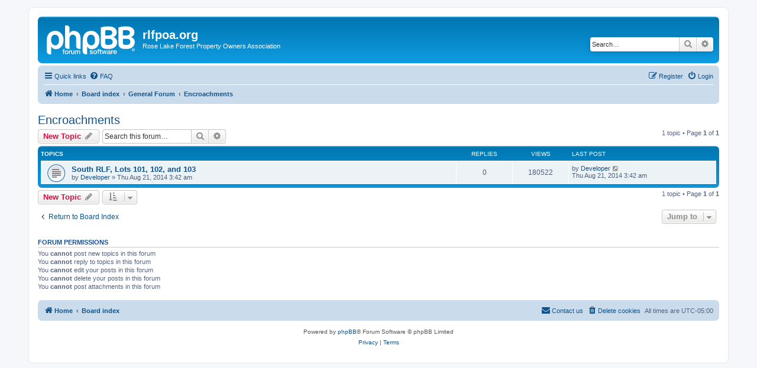

--- FILE ---
content_type: text/html; charset=UTF-8
request_url: https://www.rlfpoa.org/forum/viewforum.php?f=9&sid=be8c9f328a22a01ba0f7786e50858e42
body_size: 4660
content:
<!DOCTYPE html>
<html dir="ltr" lang="en-gb">
<head>
<meta charset="utf-8" />
<meta http-equiv="X-UA-Compatible" content="IE=edge">
<meta name="viewport" content="width=device-width, initial-scale=1" />

<title>Encroachments - rlfpoa.org</title>

	<link rel="alternate" type="application/atom+xml" title="Feed - rlfpoa.org" href="/forum/app.php/feed?sid=d5430844dbf9935d9decb009ffe6f01d">			<link rel="alternate" type="application/atom+xml" title="Feed - New Topics" href="/forum/app.php/feed/topics?sid=d5430844dbf9935d9decb009ffe6f01d">		<link rel="alternate" type="application/atom+xml" title="Feed - Forum - Encroachments" href="/forum/app.php/feed/forum/9?sid=d5430844dbf9935d9decb009ffe6f01d">		
	<link rel="canonical" href="https://www.rlfpoa.org/forum/viewforum.php?f=9">

<!--
	phpBB style name: prosilver
	Based on style:   prosilver (this is the default phpBB3 style)
	Original author:  Tom Beddard ( http://www.subBlue.com/ )
	Modified by:
-->

<link href="./assets/css/font-awesome.min.css?assets_version=6" rel="stylesheet">
<link href="./styles/prosilver/theme/stylesheet.css?assets_version=6" rel="stylesheet">
<link href="./styles/prosilver/theme/en/stylesheet.css?assets_version=6" rel="stylesheet">




<!--[if lte IE 9]>
	<link href="./styles/prosilver/theme/tweaks.css?assets_version=6" rel="stylesheet">
<![endif]-->





</head>
<body id="phpbb" class="nojs notouch section-viewforum ltr ">


<div id="wrap" class="wrap">
	<a id="top" class="top-anchor" accesskey="t"></a>
	<div id="page-header">
		<div class="headerbar" role="banner">
					<div class="inner">

			<div id="site-description" class="site-description">
		<a id="logo" class="logo" href="https://www.rlfpoa.org" title="Home">
					<span class="site_logo"></span>
				</a>
				<h1>rlfpoa.org</h1>
				<p>Rose Lake Forest Property Owners Association</p>
				<p class="skiplink"><a href="#start_here">Skip to content</a></p>
			</div>

									<div id="search-box" class="search-box search-header" role="search">
				<form action="./search.php?sid=d5430844dbf9935d9decb009ffe6f01d" method="get" id="search">
				<fieldset>
					<input name="keywords" id="keywords" type="search" maxlength="128" title="Search for keywords" class="inputbox search tiny" size="20" value="" placeholder="Search…" />
					<button class="button button-search" type="submit" title="Search">
						<i class="icon fa-search fa-fw" aria-hidden="true"></i><span class="sr-only">Search</span>
					</button>
					<a href="./search.php?sid=d5430844dbf9935d9decb009ffe6f01d" class="button button-search-end" title="Advanced search">
						<i class="icon fa-cog fa-fw" aria-hidden="true"></i><span class="sr-only">Advanced search</span>
					</a>
					<input type="hidden" name="sid" value="d5430844dbf9935d9decb009ffe6f01d" />

				</fieldset>
				</form>
			</div>
						
			</div>
					</div>
				<div class="navbar" role="navigation">
	<div class="inner">

	<ul id="nav-main" class="nav-main linklist" role="menubar">

		<li id="quick-links" class="quick-links dropdown-container responsive-menu" data-skip-responsive="true">
			<a href="#" class="dropdown-trigger">
				<i class="icon fa-bars fa-fw" aria-hidden="true"></i><span>Quick links</span>
			</a>
			<div class="dropdown">
				<div class="pointer"><div class="pointer-inner"></div></div>
				<ul class="dropdown-contents" role="menu">
					
											<li class="separator"></li>
																									<li>
								<a href="./search.php?search_id=unanswered&amp;sid=d5430844dbf9935d9decb009ffe6f01d" role="menuitem">
									<i class="icon fa-file-o fa-fw icon-gray" aria-hidden="true"></i><span>Unanswered topics</span>
								</a>
							</li>
							<li>
								<a href="./search.php?search_id=active_topics&amp;sid=d5430844dbf9935d9decb009ffe6f01d" role="menuitem">
									<i class="icon fa-file-o fa-fw icon-blue" aria-hidden="true"></i><span>Active topics</span>
								</a>
							</li>
							<li class="separator"></li>
							<li>
								<a href="./search.php?sid=d5430844dbf9935d9decb009ffe6f01d" role="menuitem">
									<i class="icon fa-search fa-fw" aria-hidden="true"></i><span>Search</span>
								</a>
							</li>
					
										<li class="separator"></li>

									</ul>
			</div>
		</li>

				<li data-skip-responsive="true">
			<a href="/forum/app.php/help/faq?sid=d5430844dbf9935d9decb009ffe6f01d" rel="help" title="Frequently Asked Questions" role="menuitem">
				<i class="icon fa-question-circle fa-fw" aria-hidden="true"></i><span>FAQ</span>
			</a>
		</li>
						
			<li class="rightside"  data-skip-responsive="true">
			<a href="./ucp.php?mode=login&amp;redirect=viewforum.php%3Ff%3D9&amp;sid=d5430844dbf9935d9decb009ffe6f01d" title="Login" accesskey="x" role="menuitem">
				<i class="icon fa-power-off fa-fw" aria-hidden="true"></i><span>Login</span>
			</a>
		</li>
					<li class="rightside" data-skip-responsive="true">
				<a href="./ucp.php?mode=register&amp;sid=d5430844dbf9935d9decb009ffe6f01d" role="menuitem">
					<i class="icon fa-pencil-square-o  fa-fw" aria-hidden="true"></i><span>Register</span>
				</a>
			</li>
						</ul>

	<ul id="nav-breadcrumbs" class="nav-breadcrumbs linklist navlinks" role="menubar">
				
		
		<li class="breadcrumbs" itemscope itemtype="https://schema.org/BreadcrumbList">

							<span class="crumb" itemtype="https://schema.org/ListItem" itemprop="itemListElement" itemscope><a itemprop="item" href="https://www.rlfpoa.org" data-navbar-reference="home"><i class="icon fa-home fa-fw" aria-hidden="true"></i><span itemprop="name">Home</span></a><meta itemprop="position" content="1" /></span>
			
							<span class="crumb" itemtype="https://schema.org/ListItem" itemprop="itemListElement" itemscope><a itemprop="item" href="./index.php?sid=d5430844dbf9935d9decb009ffe6f01d" accesskey="h" data-navbar-reference="index"><span itemprop="name">Board index</span></a><meta itemprop="position" content="2" /></span>

											
								<span class="crumb" itemtype="https://schema.org/ListItem" itemprop="itemListElement" itemscope data-forum-id="2"><a itemprop="item" href="./viewforum.php?f=2&amp;sid=d5430844dbf9935d9decb009ffe6f01d"><span itemprop="name">General Forum</span></a><meta itemprop="position" content="3" /></span>
															
								<span class="crumb" itemtype="https://schema.org/ListItem" itemprop="itemListElement" itemscope data-forum-id="9"><a itemprop="item" href="./viewforum.php?f=9&amp;sid=d5430844dbf9935d9decb009ffe6f01d"><span itemprop="name">Encroachments</span></a><meta itemprop="position" content="4" /></span>
							
					</li>

		
					<li class="rightside responsive-search">
				<a href="./search.php?sid=d5430844dbf9935d9decb009ffe6f01d" title="View the advanced search options" role="menuitem">
					<i class="icon fa-search fa-fw" aria-hidden="true"></i><span class="sr-only">Search</span>
				</a>
			</li>
			</ul>

	</div>
</div>
	</div>

	
	<a id="start_here" class="anchor"></a>
	<div id="page-body" class="page-body" role="main">
		
		<h2 class="forum-title"><a href="./viewforum.php?f=9&amp;sid=d5430844dbf9935d9decb009ffe6f01d">Encroachments</a></h2>
<div>
	<!-- NOTE: remove the style="display: none" when you want to have the forum description on the forum body -->
	<div style="display: none !important;">This is a place to give notice if you see a case where someone may be living outside their boundaries.<br /></div>	</div>



	<div class="action-bar bar-top">

				
		<a href="./posting.php?mode=post&amp;f=9&amp;sid=d5430844dbf9935d9decb009ffe6f01d" class="button" title="Post a new topic">
							<span>New Topic</span> <i class="icon fa-pencil fa-fw" aria-hidden="true"></i>
					</a>
				
			<div class="search-box" role="search">
			<form method="get" id="forum-search" action="./search.php?sid=d5430844dbf9935d9decb009ffe6f01d">
			<fieldset>
				<input class="inputbox search tiny" type="search" name="keywords" id="search_keywords" size="20" placeholder="Search this forum…" />
				<button class="button button-search" type="submit" title="Search">
					<i class="icon fa-search fa-fw" aria-hidden="true"></i><span class="sr-only">Search</span>
				</button>
				<a href="./search.php?fid%5B%5D=9&amp;sid=d5430844dbf9935d9decb009ffe6f01d" class="button button-search-end" title="Advanced search">
					<i class="icon fa-cog fa-fw" aria-hidden="true"></i><span class="sr-only">Advanced search</span>
				</a>
				<input type="hidden" name="fid[0]" value="9" />
<input type="hidden" name="sid" value="d5430844dbf9935d9decb009ffe6f01d" />

			</fieldset>
			</form>
		</div>
	
	<div class="pagination">
				1 topic
					&bull; Page <strong>1</strong> of <strong>1</strong>
			</div>

	</div>




	
			<div class="forumbg">
		<div class="inner">
		<ul class="topiclist">
			<li class="header">
				<dl class="row-item">
					<dt><div class="list-inner">Topics</div></dt>
					<dd class="posts">Replies</dd>
					<dd class="views">Views</dd>
					<dd class="lastpost"><span>Last post</span></dd>
				</dl>
			</li>
		</ul>
		<ul class="topiclist topics">
	
				<li class="row bg1">
						<dl class="row-item topic_read">
				<dt title="No unread posts">
										<div class="list-inner">
																		<a href="./viewtopic.php?f=9&amp;t=10&amp;sid=d5430844dbf9935d9decb009ffe6f01d" class="topictitle">South RLF, Lots 101, 102, and 103</a>																								<br />
						
												<div class="responsive-show" style="display: none;">
							Last post by <a href="./memberlist.php?mode=viewprofile&amp;u=48&amp;sid=d5430844dbf9935d9decb009ffe6f01d" class="username">Developer</a> &laquo; <a href="./viewtopic.php?f=9&amp;t=10&amp;p=10&amp;sid=d5430844dbf9935d9decb009ffe6f01d#p10" title="Go to last post"><time datetime="2014-08-21T07:42:26+00:00">Thu Aug 21, 2014 3:42 am</time></a>
													</div>
													
						<div class="topic-poster responsive-hide left-box">
																												by <a href="./memberlist.php?mode=viewprofile&amp;u=48&amp;sid=d5430844dbf9935d9decb009ffe6f01d" class="username">Developer</a> &raquo; <time datetime="2014-08-21T07:42:26+00:00">Thu Aug 21, 2014 3:42 am</time>
																				</div>

						
											</div>
				</dt>
				<dd class="posts">0 <dfn>Replies</dfn></dd>
				<dd class="views">180522 <dfn>Views</dfn></dd>
				<dd class="lastpost">
					<span><dfn>Last post </dfn>by <a href="./memberlist.php?mode=viewprofile&amp;u=48&amp;sid=d5430844dbf9935d9decb009ffe6f01d" class="username">Developer</a>													<a href="./viewtopic.php?f=9&amp;t=10&amp;p=10&amp;sid=d5430844dbf9935d9decb009ffe6f01d#p10" title="Go to last post">
								<i class="icon fa-external-link-square fa-fw icon-lightgray icon-md" aria-hidden="true"></i><span class="sr-only"></span>
							</a>
												<br /><time datetime="2014-08-21T07:42:26+00:00">Thu Aug 21, 2014 3:42 am</time>
					</span>
				</dd>
			</dl>
					</li>
		
				</ul>
		</div>
	</div>
	

	<div class="action-bar bar-bottom">
					
			<a href="./posting.php?mode=post&amp;f=9&amp;sid=d5430844dbf9935d9decb009ffe6f01d" class="button" title="Post a new topic">
							<span>New Topic</span> <i class="icon fa-pencil fa-fw" aria-hidden="true"></i>
						</a>

					
					<form method="post" action="./viewforum.php?f=9&amp;sid=d5430844dbf9935d9decb009ffe6f01d">
			<div class="dropdown-container dropdown-container-left dropdown-button-control sort-tools">
	<span title="Display and sorting options" class="button button-secondary dropdown-trigger dropdown-select">
		<i class="icon fa-sort-amount-asc fa-fw" aria-hidden="true"></i>
		<span class="caret"><i class="icon fa-sort-down fa-fw" aria-hidden="true"></i></span>
	</span>
	<div class="dropdown hidden">
		<div class="pointer"><div class="pointer-inner"></div></div>
		<div class="dropdown-contents">
			<fieldset class="display-options">
							<label>Display: <select name="st" id="st"><option value="0" selected="selected">All Topics</option><option value="1">1 day</option><option value="7">7 days</option><option value="14">2 weeks</option><option value="30">1 month</option><option value="90">3 months</option><option value="180">6 months</option><option value="365">1 year</option></select></label>
								<label>Sort by: <select name="sk" id="sk"><option value="a">Author</option><option value="t" selected="selected">Post time</option><option value="r">Replies</option><option value="s">Subject</option><option value="v">Views</option></select></label>
				<label>Direction: <select name="sd" id="sd"><option value="a">Ascending</option><option value="d" selected="selected">Descending</option></select></label>
								<hr class="dashed" />
				<input type="submit" class="button2" name="sort" value="Go" />
						</fieldset>
		</div>
	</div>
</div>
			</form>
		
		<div class="pagination">
						1 topic
							 &bull; Page <strong>1</strong> of <strong>1</strong>
					</div>
	</div>


<div class="action-bar actions-jump">
		<p class="jumpbox-return">
		<a href="./index.php?sid=d5430844dbf9935d9decb009ffe6f01d" class="left-box arrow-left" accesskey="r">
			<i class="icon fa-angle-left fa-fw icon-black" aria-hidden="true"></i><span>Return to Board Index</span>
		</a>
	</p>
	
		<div class="jumpbox dropdown-container dropdown-container-right dropdown-up dropdown-left dropdown-button-control" id="jumpbox">
			<span title="Jump to" class="button button-secondary dropdown-trigger dropdown-select">
				<span>Jump to</span>
				<span class="caret"><i class="icon fa-sort-down fa-fw" aria-hidden="true"></i></span>
			</span>
		<div class="dropdown">
			<div class="pointer"><div class="pointer-inner"></div></div>
			<ul class="dropdown-contents">
																				<li><a href="./viewforum.php?f=7&amp;sid=d5430844dbf9935d9decb009ffe6f01d" class="jumpbox-forum-link"> <span> Welcome - Please Read This Notice</span></a></li>
																<li><a href="./viewforum.php?f=3&amp;sid=d5430844dbf9935d9decb009ffe6f01d" class="jumpbox-forum-link"> <span> Important Notices</span></a></li>
																<li><a href="./viewforum.php?f=4&amp;sid=d5430844dbf9935d9decb009ffe6f01d" class="jumpbox-forum-link"> <span> Newsletters</span></a></li>
																<li><a href="./viewforum.php?f=2&amp;sid=d5430844dbf9935d9decb009ffe6f01d" class="jumpbox-forum-link"> <span> General Forum</span></a></li>
																<li><a href="./viewforum.php?f=17&amp;sid=d5430844dbf9935d9decb009ffe6f01d" class="jumpbox-sub-link"><span class="spacer"></span> <span>&#8627; &nbsp; 30 Acres of Trails</span></a></li>
																<li><a href="./viewforum.php?f=11&amp;sid=d5430844dbf9935d9decb009ffe6f01d" class="jumpbox-sub-link"><span class="spacer"></span> <span>&#8627; &nbsp; Beach</span></a></li>
																<li><a href="./viewforum.php?f=19&amp;sid=d5430844dbf9935d9decb009ffe6f01d" class="jumpbox-sub-link"><span class="spacer"></span> <span>&#8627; &nbsp; Covenants / Restrictions</span></a></li>
																<li><a href="./viewforum.php?f=14&amp;sid=d5430844dbf9935d9decb009ffe6f01d" class="jumpbox-sub-link"><span class="spacer"></span> <span>&#8627; &nbsp; Dues</span></a></li>
																<li><a href="./viewforum.php?f=12&amp;sid=d5430844dbf9935d9decb009ffe6f01d" class="jumpbox-sub-link"><span class="spacer"></span> <span>&#8627; &nbsp; Dumpsters</span></a></li>
																<li><a href="./viewforum.php?f=9&amp;sid=d5430844dbf9935d9decb009ffe6f01d" class="jumpbox-sub-link"><span class="spacer"></span> <span>&#8627; &nbsp; Encroachments</span></a></li>
																<li><a href="./viewforum.php?f=15&amp;sid=d5430844dbf9935d9decb009ffe6f01d" class="jumpbox-sub-link"><span class="spacer"></span> <span>&#8627; &nbsp; Events</span></a></li>
																<li><a href="./viewforum.php?f=16&amp;sid=d5430844dbf9935d9decb009ffe6f01d" class="jumpbox-sub-link"><span class="spacer"></span> <span>&#8627; &nbsp; For Sale</span></a></li>
																<li><a href="./viewforum.php?f=8&amp;sid=d5430844dbf9935d9decb009ffe6f01d" class="jumpbox-sub-link"><span class="spacer"></span> <span>&#8627; &nbsp; Lot Corners</span></a></li>
																<li><a href="./viewforum.php?f=20&amp;sid=d5430844dbf9935d9decb009ffe6f01d" class="jumpbox-sub-link"><span class="spacer"></span> <span>&#8627; &nbsp; Parks / Greenbelts</span></a></li>
																<li><a href="./viewforum.php?f=10&amp;sid=d5430844dbf9935d9decb009ffe6f01d" class="jumpbox-sub-link"><span class="spacer"></span> <span>&#8627; &nbsp; Random Discussion</span></a></li>
																<li><a href="./viewforum.php?f=13&amp;sid=d5430844dbf9935d9decb009ffe6f01d" class="jumpbox-sub-link"><span class="spacer"></span> <span>&#8627; &nbsp; Roads</span></a></li>
																<li><a href="./viewforum.php?f=6&amp;sid=d5430844dbf9935d9decb009ffe6f01d" class="jumpbox-forum-link"> <span> Developer's Corner</span></a></li>
																<li><a href="./viewforum.php?f=18&amp;sid=d5430844dbf9935d9decb009ffe6f01d" class="jumpbox-sub-link"><span class="spacer"></span> <span>&#8627; &nbsp; Allow a Store at the Entrance</span></a></li>
											</ul>
		</div>
	</div>

	</div>



	<div class="stat-block permissions">
		<h3>Forum permissions</h3>
		<p>You <strong>cannot</strong> post new topics in this forum<br />You <strong>cannot</strong> reply to topics in this forum<br />You <strong>cannot</strong> edit your posts in this forum<br />You <strong>cannot</strong> delete your posts in this forum<br />You <strong>cannot</strong> post attachments in this forum<br /></p>
	</div>

			</div>


<div id="page-footer" class="page-footer" role="contentinfo">
	<div class="navbar" role="navigation">
	<div class="inner">

	<ul id="nav-footer" class="nav-footer linklist" role="menubar">
		<li class="breadcrumbs">
							<span class="crumb"><a href="https://www.rlfpoa.org" data-navbar-reference="home"><i class="icon fa-home fa-fw" aria-hidden="true"></i><span>Home</span></a></span>									<span class="crumb"><a href="./index.php?sid=d5430844dbf9935d9decb009ffe6f01d" data-navbar-reference="index"><span>Board index</span></a></span>					</li>
		
				<li class="rightside">All times are <span title="America/New York">UTC-05:00</span></li>
							<li class="rightside">
				<a href="./ucp.php?mode=delete_cookies&amp;sid=d5430844dbf9935d9decb009ffe6f01d" data-ajax="true" data-refresh="true" role="menuitem">
					<i class="icon fa-trash fa-fw" aria-hidden="true"></i><span>Delete cookies</span>
				</a>
			</li>
																<li class="rightside" data-last-responsive="true">
				<a href="./memberlist.php?mode=contactadmin&amp;sid=d5430844dbf9935d9decb009ffe6f01d" role="menuitem">
					<i class="icon fa-envelope fa-fw" aria-hidden="true"></i><span>Contact us</span>
				</a>
			</li>
			</ul>

	</div>
</div>

	<div class="copyright">
				<p class="footer-row">
			<span class="footer-copyright">Powered by <a href="https://www.phpbb.com/">phpBB</a>&reg; Forum Software &copy; phpBB Limited</span>
		</p>
						<p class="footer-row" role="menu">
			<a class="footer-link" href="./ucp.php?mode=privacy&amp;sid=d5430844dbf9935d9decb009ffe6f01d" title="Privacy" role="menuitem">
				<span class="footer-link-text">Privacy</span>
			</a>
			|
			<a class="footer-link" href="./ucp.php?mode=terms&amp;sid=d5430844dbf9935d9decb009ffe6f01d" title="Terms" role="menuitem">
				<span class="footer-link-text">Terms</span>
			</a>
		</p>
					</div>

	<div id="darkenwrapper" class="darkenwrapper" data-ajax-error-title="AJAX error" data-ajax-error-text="Something went wrong when processing your request." data-ajax-error-text-abort="User aborted request." data-ajax-error-text-timeout="Your request timed out; please try again." data-ajax-error-text-parsererror="Something went wrong with the request and the server returned an invalid reply.">
		<div id="darken" class="darken">&nbsp;</div>
	</div>

	<div id="phpbb_alert" class="phpbb_alert" data-l-err="Error" data-l-timeout-processing-req="Request timed out.">
		<a href="#" class="alert_close">
			<i class="icon fa-times-circle fa-fw" aria-hidden="true"></i>
		</a>
		<h3 class="alert_title">&nbsp;</h3><p class="alert_text"></p>
	</div>
	<div id="phpbb_confirm" class="phpbb_alert">
		<a href="#" class="alert_close">
			<i class="icon fa-times-circle fa-fw" aria-hidden="true"></i>
		</a>
		<div class="alert_text"></div>
	</div>
</div>

</div>

<div>
	<a id="bottom" class="anchor" accesskey="z"></a>
	<img src="/forum/app.php/cron/cron.task.core.tidy_sessions?sid=d5430844dbf9935d9decb009ffe6f01d" width="1" height="1" alt="cron" /></div>

<script src="./assets/javascript/jquery-3.5.1.min.js?assets_version=6"></script>
<script src="./assets/javascript/core.js?assets_version=6"></script>



<script src="./styles/prosilver/template/forum_fn.js?assets_version=6"></script>
<script src="./styles/prosilver/template/ajax.js?assets_version=6"></script>



</body>
</html>
